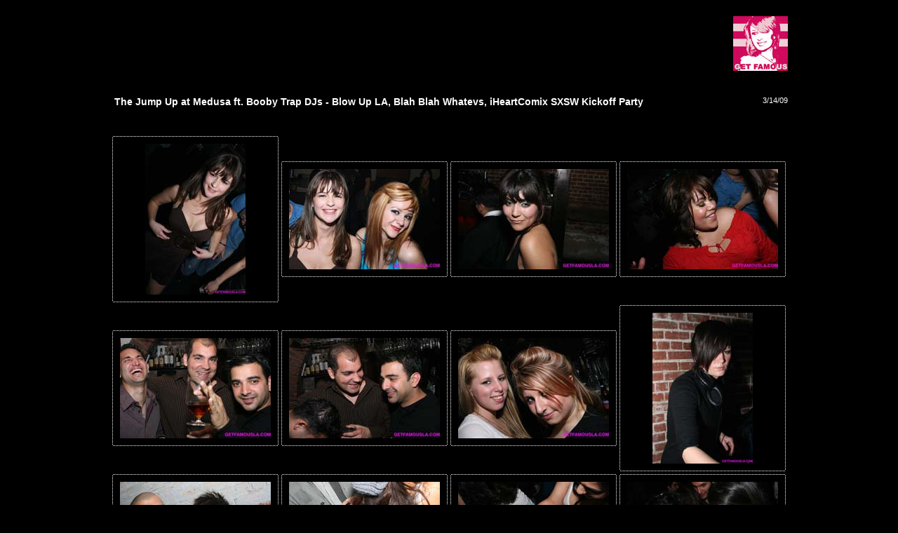

--- FILE ---
content_type: text/html
request_url: http://getfamousla.com/photos/09_03_14_jumpup/
body_size: 5365
content:
<HTML>	<HEAD>		<TITLE>The Jump Up at Medusa ft. Booby Trap DJs - Blow Up LA, Blah Blah Whatevs, iHeartComix SXSW Kickoff Party</TITLE>		<META name="generator" content="Adobe Photoshop(R) CS Web Photo Gallery">		<META http-equiv="Content-Type" content="text/html; charset=iso-8859-1">		<link href="images/galleryStyle.css" rel="stylesheet" type="text/css">	</HEAD><body bgcolor="#000000" marginheight=0 marginwidth=0 leftmargin=0 topmargin=0><table width=100% height=100% align=middle valign=middle><tr><td align=middle valign=middle><table cellpadding=10 cellspacing=10 border=0><tr>
  <td align="left">
          <script type="text/javascript"><!--
      google_ad_client = "pub-2737928981857317";
      /* 468x60, created 7/2/08 */
      google_ad_slot = "7418018359";
      google_ad_width = 468;
      google_ad_height = 60;
      //-->
      </script>
      <script type="text/javascript"
      src="http://pagead2.googlesyndication.com/pagead/show_ads.js">
      </script>
 </td>
  <td align="right" >
	<a href="/photos" border="0"><img src="/images/icon.jpg" border="0"></a>
</td></tr>
<tr><td align=left><div id="titleframe">	<div class="titleContent">		<div class="banner">			<div class="title">The Jump Up at Medusa ft. Booby Trap DJs - Blow Up LA, Blah Blah Whatevs, iHeartComix SXSW Kickoff Party</div>			<div class="info"></div>		</div>	</div></div></td><td align=right valign=top><div id="titleframe">	<div class="titleContent">		<div class="banner">			<div class="info">3/14/09</div>		</div>	</div></div></td></tr><tr><td colspan=2 valign=top><table><tr><TR><td align=middle height=100% width=100%><table cellpadding=0 cellspacing=0 border=0 bgcolor="#000000" height=100% width=100%><tr><td colspan=3 height=1 background="images/dotted_horiz.gif"><img src="images/spacer.gif" height=1></td></tr><tr><td width=1 background="images/dotted_vert.gif"><img src="images/spacer.gif" width=1></td><td align=middle><table cellpadding=10 cellspacing=0 border=0 bgcolor="#000000"><tr><td valign=top align=middle><A name=1 href="pages/IMG_9085.htm"><IMG border=0 src="thumbnails/IMG_9085.jpg" height="215" width="143" alt="IMG_9085"></A><BR></td></tr></table></td><td width=1 background="images/dotted_vert.gif"><img src="images/spacer.gif" width=1></td></tr><tr><td colspan=3 height=1 background="images/dotted_horiz.gif"><img src="images/spacer.gif" height=1></td></tr></table></td><td align=middle height=100% width=100%><table cellpadding=0 cellspacing=0 border=0 bgcolor="#000000" height=100% width=100%><tr><td colspan=3 height=1 background="images/dotted_horiz.gif"><img src="images/spacer.gif" height=1></td></tr><tr><td width=1 background="images/dotted_vert.gif"><img src="images/spacer.gif" width=1></td><td align=middle><table cellpadding=10 cellspacing=0 border=0 bgcolor="#000000"><tr><td valign=top align=middle><A name=2 href="pages/IMG_9086.htm"><IMG border=0 src="thumbnails/IMG_9086.jpg" height="143" width="215" alt="IMG_9086"></A><BR></td></tr></table></td><td width=1 background="images/dotted_vert.gif"><img src="images/spacer.gif" width=1></td></tr><tr><td colspan=3 height=1 background="images/dotted_horiz.gif"><img src="images/spacer.gif" height=1></td></tr></table></td><td align=middle height=100% width=100%><table cellpadding=0 cellspacing=0 border=0 bgcolor="#000000" height=100% width=100%><tr><td colspan=3 height=1 background="images/dotted_horiz.gif"><img src="images/spacer.gif" height=1></td></tr><tr><td width=1 background="images/dotted_vert.gif"><img src="images/spacer.gif" width=1></td><td align=middle><table cellpadding=10 cellspacing=0 border=0 bgcolor="#000000"><tr><td valign=top align=middle><A name=3 href="pages/IMG_9087.htm"><IMG border=0 src="thumbnails/IMG_9087.jpg" height="143" width="215" alt="IMG_9087"></A><BR></td></tr></table></td><td width=1 background="images/dotted_vert.gif"><img src="images/spacer.gif" width=1></td></tr><tr><td colspan=3 height=1 background="images/dotted_horiz.gif"><img src="images/spacer.gif" height=1></td></tr></table></td><td align=middle height=100% width=100%><table cellpadding=0 cellspacing=0 border=0 bgcolor="#000000" height=100% width=100%><tr><td colspan=3 height=1 background="images/dotted_horiz.gif"><img src="images/spacer.gif" height=1></td></tr><tr><td width=1 background="images/dotted_vert.gif"><img src="images/spacer.gif" width=1></td><td align=middle><table cellpadding=10 cellspacing=0 border=0 bgcolor="#000000"><tr><td valign=top align=middle><A name=4 href="pages/IMG_9088.htm"><IMG border=0 src="thumbnails/IMG_9088.jpg" height="143" width="215" alt="IMG_9088"></A><BR></td></tr></table></td><td width=1 background="images/dotted_vert.gif"><img src="images/spacer.gif" width=1></td></tr><tr><td colspan=3 height=1 background="images/dotted_horiz.gif"><img src="images/spacer.gif" height=1></td></tr></table></td></TR><TR><td align=middle height=100% width=100%><table cellpadding=0 cellspacing=0 border=0 bgcolor="#000000" height=100% width=100%><tr><td colspan=3 height=1 background="images/dotted_horiz.gif"><img src="images/spacer.gif" height=1></td></tr><tr><td width=1 background="images/dotted_vert.gif"><img src="images/spacer.gif" width=1></td><td align=middle><table cellpadding=10 cellspacing=0 border=0 bgcolor="#000000"><tr><td valign=top align=middle><A name=5 href="pages/IMG_9089.htm"><IMG border=0 src="thumbnails/IMG_9089.jpg" height="143" width="215" alt="IMG_9089"></A><BR></td></tr></table></td><td width=1 background="images/dotted_vert.gif"><img src="images/spacer.gif" width=1></td></tr><tr><td colspan=3 height=1 background="images/dotted_horiz.gif"><img src="images/spacer.gif" height=1></td></tr></table></td><td align=middle height=100% width=100%><table cellpadding=0 cellspacing=0 border=0 bgcolor="#000000" height=100% width=100%><tr><td colspan=3 height=1 background="images/dotted_horiz.gif"><img src="images/spacer.gif" height=1></td></tr><tr><td width=1 background="images/dotted_vert.gif"><img src="images/spacer.gif" width=1></td><td align=middle><table cellpadding=10 cellspacing=0 border=0 bgcolor="#000000"><tr><td valign=top align=middle><A name=6 href="pages/IMG_9090.htm"><IMG border=0 src="thumbnails/IMG_9090.jpg" height="143" width="215" alt="IMG_9090"></A><BR></td></tr></table></td><td width=1 background="images/dotted_vert.gif"><img src="images/spacer.gif" width=1></td></tr><tr><td colspan=3 height=1 background="images/dotted_horiz.gif"><img src="images/spacer.gif" height=1></td></tr></table></td><td align=middle height=100% width=100%><table cellpadding=0 cellspacing=0 border=0 bgcolor="#000000" height=100% width=100%><tr><td colspan=3 height=1 background="images/dotted_horiz.gif"><img src="images/spacer.gif" height=1></td></tr><tr><td width=1 background="images/dotted_vert.gif"><img src="images/spacer.gif" width=1></td><td align=middle><table cellpadding=10 cellspacing=0 border=0 bgcolor="#000000"><tr><td valign=top align=middle><A name=7 href="pages/IMG_9096.htm"><IMG border=0 src="thumbnails/IMG_9096.jpg" height="143" width="215" alt="IMG_9096"></A><BR></td></tr></table></td><td width=1 background="images/dotted_vert.gif"><img src="images/spacer.gif" width=1></td></tr><tr><td colspan=3 height=1 background="images/dotted_horiz.gif"><img src="images/spacer.gif" height=1></td></tr></table></td><td align=middle height=100% width=100%><table cellpadding=0 cellspacing=0 border=0 bgcolor="#000000" height=100% width=100%><tr><td colspan=3 height=1 background="images/dotted_horiz.gif"><img src="images/spacer.gif" height=1></td></tr><tr><td width=1 background="images/dotted_vert.gif"><img src="images/spacer.gif" width=1></td><td align=middle><table cellpadding=10 cellspacing=0 border=0 bgcolor="#000000"><tr><td valign=top align=middle><A name=8 href="pages/IMG_9099.htm"><IMG border=0 src="thumbnails/IMG_9099.jpg" height="215" width="143" alt="IMG_9099"></A><BR></td></tr></table></td><td width=1 background="images/dotted_vert.gif"><img src="images/spacer.gif" width=1></td></tr><tr><td colspan=3 height=1 background="images/dotted_horiz.gif"><img src="images/spacer.gif" height=1></td></tr></table></td></TR><TR><td align=middle height=100% width=100%><table cellpadding=0 cellspacing=0 border=0 bgcolor="#000000" height=100% width=100%><tr><td colspan=3 height=1 background="images/dotted_horiz.gif"><img src="images/spacer.gif" height=1></td></tr><tr><td width=1 background="images/dotted_vert.gif"><img src="images/spacer.gif" width=1></td><td align=middle><table cellpadding=10 cellspacing=0 border=0 bgcolor="#000000"><tr><td valign=top align=middle><A name=9 href="pages/IMG_9101.htm"><IMG border=0 src="thumbnails/IMG_9101.jpg" height="143" width="215" alt="IMG_9101"></A><BR></td></tr></table></td><td width=1 background="images/dotted_vert.gif"><img src="images/spacer.gif" width=1></td></tr><tr><td colspan=3 height=1 background="images/dotted_horiz.gif"><img src="images/spacer.gif" height=1></td></tr></table></td><td align=middle height=100% width=100%><table cellpadding=0 cellspacing=0 border=0 bgcolor="#000000" height=100% width=100%><tr><td colspan=3 height=1 background="images/dotted_horiz.gif"><img src="images/spacer.gif" height=1></td></tr><tr><td width=1 background="images/dotted_vert.gif"><img src="images/spacer.gif" width=1></td><td align=middle><table cellpadding=10 cellspacing=0 border=0 bgcolor="#000000"><tr><td valign=top align=middle><A name=10 href="pages/IMG_9103.htm"><IMG border=0 src="thumbnails/IMG_9103.jpg" height="143" width="215" alt="IMG_9103"></A><BR></td></tr></table></td><td width=1 background="images/dotted_vert.gif"><img src="images/spacer.gif" width=1></td></tr><tr><td colspan=3 height=1 background="images/dotted_horiz.gif"><img src="images/spacer.gif" height=1></td></tr></table></td><td align=middle height=100% width=100%><table cellpadding=0 cellspacing=0 border=0 bgcolor="#000000" height=100% width=100%><tr><td colspan=3 height=1 background="images/dotted_horiz.gif"><img src="images/spacer.gif" height=1></td></tr><tr><td width=1 background="images/dotted_vert.gif"><img src="images/spacer.gif" width=1></td><td align=middle><table cellpadding=10 cellspacing=0 border=0 bgcolor="#000000"><tr><td valign=top align=middle><A name=11 href="pages/IMG_9104.htm"><IMG border=0 src="thumbnails/IMG_9104.jpg" height="143" width="215" alt="IMG_9104"></A><BR></td></tr></table></td><td width=1 background="images/dotted_vert.gif"><img src="images/spacer.gif" width=1></td></tr><tr><td colspan=3 height=1 background="images/dotted_horiz.gif"><img src="images/spacer.gif" height=1></td></tr></table></td><td align=middle height=100% width=100%><table cellpadding=0 cellspacing=0 border=0 bgcolor="#000000" height=100% width=100%><tr><td colspan=3 height=1 background="images/dotted_horiz.gif"><img src="images/spacer.gif" height=1></td></tr><tr><td width=1 background="images/dotted_vert.gif"><img src="images/spacer.gif" width=1></td><td align=middle><table cellpadding=10 cellspacing=0 border=0 bgcolor="#000000"><tr><td valign=top align=middle><A name=12 href="pages/IMG_9105.htm"><IMG border=0 src="thumbnails/IMG_9105.jpg" height="143" width="215" alt="IMG_9105"></A><BR></td></tr></table></td><td width=1 background="images/dotted_vert.gif"><img src="images/spacer.gif" width=1></td></tr><tr><td colspan=3 height=1 background="images/dotted_horiz.gif"><img src="images/spacer.gif" height=1></td></tr></table></td></TR><TR><td align=middle height=100% width=100%><table cellpadding=0 cellspacing=0 border=0 bgcolor="#000000" height=100% width=100%><tr><td colspan=3 height=1 background="images/dotted_horiz.gif"><img src="images/spacer.gif" height=1></td></tr><tr><td width=1 background="images/dotted_vert.gif"><img src="images/spacer.gif" width=1></td><td align=middle><table cellpadding=10 cellspacing=0 border=0 bgcolor="#000000"><tr><td valign=top align=middle><A name=13 href="pages/IMG_9106.htm"><IMG border=0 src="thumbnails/IMG_9106.jpg" height="143" width="215" alt="IMG_9106"></A><BR></td></tr></table></td><td width=1 background="images/dotted_vert.gif"><img src="images/spacer.gif" width=1></td></tr><tr><td colspan=3 height=1 background="images/dotted_horiz.gif"><img src="images/spacer.gif" height=1></td></tr></table></td><td align=middle height=100% width=100%><table cellpadding=0 cellspacing=0 border=0 bgcolor="#000000" height=100% width=100%><tr><td colspan=3 height=1 background="images/dotted_horiz.gif"><img src="images/spacer.gif" height=1></td></tr><tr><td width=1 background="images/dotted_vert.gif"><img src="images/spacer.gif" width=1></td><td align=middle><table cellpadding=10 cellspacing=0 border=0 bgcolor="#000000"><tr><td valign=top align=middle><A name=14 href="pages/IMG_9109.htm"><IMG border=0 src="thumbnails/IMG_9109.jpg" height="215" width="143" alt="IMG_9109"></A><BR></td></tr></table></td><td width=1 background="images/dotted_vert.gif"><img src="images/spacer.gif" width=1></td></tr><tr><td colspan=3 height=1 background="images/dotted_horiz.gif"><img src="images/spacer.gif" height=1></td></tr></table></td><td align=middle height=100% width=100%><table cellpadding=0 cellspacing=0 border=0 bgcolor="#000000" height=100% width=100%><tr><td colspan=3 height=1 background="images/dotted_horiz.gif"><img src="images/spacer.gif" height=1></td></tr><tr><td width=1 background="images/dotted_vert.gif"><img src="images/spacer.gif" width=1></td><td align=middle><table cellpadding=10 cellspacing=0 border=0 bgcolor="#000000"><tr><td valign=top align=middle><A name=15 href="pages/IMG_9111.htm"><IMG border=0 src="thumbnails/IMG_9111.jpg" height="215" width="143" alt="IMG_9111"></A><BR></td></tr></table></td><td width=1 background="images/dotted_vert.gif"><img src="images/spacer.gif" width=1></td></tr><tr><td colspan=3 height=1 background="images/dotted_horiz.gif"><img src="images/spacer.gif" height=1></td></tr></table></td><td align=middle height=100% width=100%><table cellpadding=0 cellspacing=0 border=0 bgcolor="#000000" height=100% width=100%><tr><td colspan=3 height=1 background="images/dotted_horiz.gif"><img src="images/spacer.gif" height=1></td></tr><tr><td width=1 background="images/dotted_vert.gif"><img src="images/spacer.gif" width=1></td><td align=middle><table cellpadding=10 cellspacing=0 border=0 bgcolor="#000000"><tr><td valign=top align=middle><A name=16 href="pages/IMG_9113.htm"><IMG border=0 src="thumbnails/IMG_9113.jpg" height="143" width="215" alt="IMG_9113"></A><BR></td></tr></table></td><td width=1 background="images/dotted_vert.gif"><img src="images/spacer.gif" width=1></td></tr><tr><td colspan=3 height=1 background="images/dotted_horiz.gif"><img src="images/spacer.gif" height=1></td></tr></table></td></TR><TR><td align=middle height=100% width=100%><table cellpadding=0 cellspacing=0 border=0 bgcolor="#000000" height=100% width=100%><tr><td colspan=3 height=1 background="images/dotted_horiz.gif"><img src="images/spacer.gif" height=1></td></tr><tr><td width=1 background="images/dotted_vert.gif"><img src="images/spacer.gif" width=1></td><td align=middle><table cellpadding=10 cellspacing=0 border=0 bgcolor="#000000"><tr><td valign=top align=middle><A name=17 href="pages/IMG_9119.htm"><IMG border=0 src="thumbnails/IMG_9119.jpg" height="215" width="143" alt="IMG_9119"></A><BR></td></tr></table></td><td width=1 background="images/dotted_vert.gif"><img src="images/spacer.gif" width=1></td></tr><tr><td colspan=3 height=1 background="images/dotted_horiz.gif"><img src="images/spacer.gif" height=1></td></tr></table></td><td align=middle height=100% width=100%><table cellpadding=0 cellspacing=0 border=0 bgcolor="#000000" height=100% width=100%><tr><td colspan=3 height=1 background="images/dotted_horiz.gif"><img src="images/spacer.gif" height=1></td></tr><tr><td width=1 background="images/dotted_vert.gif"><img src="images/spacer.gif" width=1></td><td align=middle><table cellpadding=10 cellspacing=0 border=0 bgcolor="#000000"><tr><td valign=top align=middle><A name=18 href="pages/IMG_9120.htm"><IMG border=0 src="thumbnails/IMG_9120.jpg" height="143" width="215" alt="IMG_9120"></A><BR></td></tr></table></td><td width=1 background="images/dotted_vert.gif"><img src="images/spacer.gif" width=1></td></tr><tr><td colspan=3 height=1 background="images/dotted_horiz.gif"><img src="images/spacer.gif" height=1></td></tr></table></td><td align=middle height=100% width=100%><table cellpadding=0 cellspacing=0 border=0 bgcolor="#000000" height=100% width=100%><tr><td colspan=3 height=1 background="images/dotted_horiz.gif"><img src="images/spacer.gif" height=1></td></tr><tr><td width=1 background="images/dotted_vert.gif"><img src="images/spacer.gif" width=1></td><td align=middle><table cellpadding=10 cellspacing=0 border=0 bgcolor="#000000"><tr><td valign=top align=middle><A name=19 href="pages/IMG_9121.htm"><IMG border=0 src="thumbnails/IMG_9121.jpg" height="215" width="143" alt="IMG_9121"></A><BR></td></tr></table></td><td width=1 background="images/dotted_vert.gif"><img src="images/spacer.gif" width=1></td></tr><tr><td colspan=3 height=1 background="images/dotted_horiz.gif"><img src="images/spacer.gif" height=1></td></tr></table></td><td align=middle height=100% width=100%><table cellpadding=0 cellspacing=0 border=0 bgcolor="#000000" height=100% width=100%><tr><td colspan=3 height=1 background="images/dotted_horiz.gif"><img src="images/spacer.gif" height=1></td></tr><tr><td width=1 background="images/dotted_vert.gif"><img src="images/spacer.gif" width=1></td><td align=middle><table cellpadding=10 cellspacing=0 border=0 bgcolor="#000000"><tr><td valign=top align=middle><A name=20 href="pages/IMG_9122.htm"><IMG border=0 src="thumbnails/IMG_9122.jpg" height="215" width="143" alt="IMG_9122"></A><BR></td></tr></table></td><td width=1 background="images/dotted_vert.gif"><img src="images/spacer.gif" width=1></td></tr><tr><td colspan=3 height=1 background="images/dotted_horiz.gif"><img src="images/spacer.gif" height=1></td></tr></table></td></TR><TR><td align=middle height=100% width=100%><table cellpadding=0 cellspacing=0 border=0 bgcolor="#000000" height=100% width=100%><tr><td colspan=3 height=1 background="images/dotted_horiz.gif"><img src="images/spacer.gif" height=1></td></tr><tr><td width=1 background="images/dotted_vert.gif"><img src="images/spacer.gif" width=1></td><td align=middle><table cellpadding=10 cellspacing=0 border=0 bgcolor="#000000"><tr><td valign=top align=middle><A name=21 href="pages/IMG_9123.htm"><IMG border=0 src="thumbnails/IMG_9123.jpg" height="215" width="143" alt="IMG_9123"></A><BR></td></tr></table></td><td width=1 background="images/dotted_vert.gif"><img src="images/spacer.gif" width=1></td></tr><tr><td colspan=3 height=1 background="images/dotted_horiz.gif"><img src="images/spacer.gif" height=1></td></tr></table></td><td align=middle height=100% width=100%><table cellpadding=0 cellspacing=0 border=0 bgcolor="#000000" height=100% width=100%><tr><td colspan=3 height=1 background="images/dotted_horiz.gif"><img src="images/spacer.gif" height=1></td></tr><tr><td width=1 background="images/dotted_vert.gif"><img src="images/spacer.gif" width=1></td><td align=middle><table cellpadding=10 cellspacing=0 border=0 bgcolor="#000000"><tr><td valign=top align=middle><A name=22 href="pages/IMG_9125.htm"><IMG border=0 src="thumbnails/IMG_9125.jpg" height="143" width="215" alt="IMG_9125"></A><BR></td></tr></table></td><td width=1 background="images/dotted_vert.gif"><img src="images/spacer.gif" width=1></td></tr><tr><td colspan=3 height=1 background="images/dotted_horiz.gif"><img src="images/spacer.gif" height=1></td></tr></table></td><td align=middle height=100% width=100%><table cellpadding=0 cellspacing=0 border=0 bgcolor="#000000" height=100% width=100%><tr><td colspan=3 height=1 background="images/dotted_horiz.gif"><img src="images/spacer.gif" height=1></td></tr><tr><td width=1 background="images/dotted_vert.gif"><img src="images/spacer.gif" width=1></td><td align=middle><table cellpadding=10 cellspacing=0 border=0 bgcolor="#000000"><tr><td valign=top align=middle><A name=23 href="pages/IMG_9127.htm"><IMG border=0 src="thumbnails/IMG_9127.jpg" height="215" width="143" alt="IMG_9127"></A><BR></td></tr></table></td><td width=1 background="images/dotted_vert.gif"><img src="images/spacer.gif" width=1></td></tr><tr><td colspan=3 height=1 background="images/dotted_horiz.gif"><img src="images/spacer.gif" height=1></td></tr></table></td><td align=middle height=100% width=100%><table cellpadding=0 cellspacing=0 border=0 bgcolor="#000000" height=100% width=100%><tr><td colspan=3 height=1 background="images/dotted_horiz.gif"><img src="images/spacer.gif" height=1></td></tr><tr><td width=1 background="images/dotted_vert.gif"><img src="images/spacer.gif" width=1></td><td align=middle><table cellpadding=10 cellspacing=0 border=0 bgcolor="#000000"><tr><td valign=top align=middle><A name=24 href="pages/IMG_9129.htm"><IMG border=0 src="thumbnails/IMG_9129.jpg" height="215" width="143" alt="IMG_9129"></A><BR></td></tr></table></td><td width=1 background="images/dotted_vert.gif"><img src="images/spacer.gif" width=1></td></tr><tr><td colspan=3 height=1 background="images/dotted_horiz.gif"><img src="images/spacer.gif" height=1></td></tr></table></td></TR><TR><td align=middle height=100% width=100%><table cellpadding=0 cellspacing=0 border=0 bgcolor="#000000" height=100% width=100%><tr><td colspan=3 height=1 background="images/dotted_horiz.gif"><img src="images/spacer.gif" height=1></td></tr><tr><td width=1 background="images/dotted_vert.gif"><img src="images/spacer.gif" width=1></td><td align=middle><table cellpadding=10 cellspacing=0 border=0 bgcolor="#000000"><tr><td valign=top align=middle><A name=25 href="pages/IMG_9133.htm"><IMG border=0 src="thumbnails/IMG_9133.jpg" height="215" width="143" alt="IMG_9133"></A><BR></td></tr></table></td><td width=1 background="images/dotted_vert.gif"><img src="images/spacer.gif" width=1></td></tr><tr><td colspan=3 height=1 background="images/dotted_horiz.gif"><img src="images/spacer.gif" height=1></td></tr></table></td><td align=middle height=100% width=100%><table cellpadding=0 cellspacing=0 border=0 bgcolor="#000000" height=100% width=100%><tr><td colspan=3 height=1 background="images/dotted_horiz.gif"><img src="images/spacer.gif" height=1></td></tr><tr><td width=1 background="images/dotted_vert.gif"><img src="images/spacer.gif" width=1></td><td align=middle><table cellpadding=10 cellspacing=0 border=0 bgcolor="#000000"><tr><td valign=top align=middle><A name=26 href="pages/IMG_9134.htm"><IMG border=0 src="thumbnails/IMG_9134.jpg" height="143" width="215" alt="IMG_9134"></A><BR></td></tr></table></td><td width=1 background="images/dotted_vert.gif"><img src="images/spacer.gif" width=1></td></tr><tr><td colspan=3 height=1 background="images/dotted_horiz.gif"><img src="images/spacer.gif" height=1></td></tr></table></td><td align=middle height=100% width=100%><table cellpadding=0 cellspacing=0 border=0 bgcolor="#000000" height=100% width=100%><tr><td colspan=3 height=1 background="images/dotted_horiz.gif"><img src="images/spacer.gif" height=1></td></tr><tr><td width=1 background="images/dotted_vert.gif"><img src="images/spacer.gif" width=1></td><td align=middle><table cellpadding=10 cellspacing=0 border=0 bgcolor="#000000"><tr><td valign=top align=middle><A name=27 href="pages/IMG_9137.htm"><IMG border=0 src="thumbnails/IMG_9137.jpg" height="143" width="215" alt="IMG_9137"></A><BR></td></tr></table></td><td width=1 background="images/dotted_vert.gif"><img src="images/spacer.gif" width=1></td></tr><tr><td colspan=3 height=1 background="images/dotted_horiz.gif"><img src="images/spacer.gif" height=1></td></tr></table></td><td align=middle height=100% width=100%><table cellpadding=0 cellspacing=0 border=0 bgcolor="#000000" height=100% width=100%><tr><td colspan=3 height=1 background="images/dotted_horiz.gif"><img src="images/spacer.gif" height=1></td></tr><tr><td width=1 background="images/dotted_vert.gif"><img src="images/spacer.gif" width=1></td><td align=middle><table cellpadding=10 cellspacing=0 border=0 bgcolor="#000000"><tr><td valign=top align=middle><A name=28 href="pages/IMG_9138.htm"><IMG border=0 src="thumbnails/IMG_9138.jpg" height="143" width="215" alt="IMG_9138"></A><BR></td></tr></table></td><td width=1 background="images/dotted_vert.gif"><img src="images/spacer.gif" width=1></td></tr><tr><td colspan=3 height=1 background="images/dotted_horiz.gif"><img src="images/spacer.gif" height=1></td></tr></table></td></TR><TR><td align=middle height=100% width=100%><table cellpadding=0 cellspacing=0 border=0 bgcolor="#000000" height=100% width=100%><tr><td colspan=3 height=1 background="images/dotted_horiz.gif"><img src="images/spacer.gif" height=1></td></tr><tr><td width=1 background="images/dotted_vert.gif"><img src="images/spacer.gif" width=1></td><td align=middle><table cellpadding=10 cellspacing=0 border=0 bgcolor="#000000"><tr><td valign=top align=middle><A name=29 href="pages/IMG_9139.htm"><IMG border=0 src="thumbnails/IMG_9139.jpg" height="215" width="143" alt="IMG_9139"></A><BR></td></tr></table></td><td width=1 background="images/dotted_vert.gif"><img src="images/spacer.gif" width=1></td></tr><tr><td colspan=3 height=1 background="images/dotted_horiz.gif"><img src="images/spacer.gif" height=1></td></tr></table></td><td align=middle height=100% width=100%><table cellpadding=0 cellspacing=0 border=0 bgcolor="#000000" height=100% width=100%><tr><td colspan=3 height=1 background="images/dotted_horiz.gif"><img src="images/spacer.gif" height=1></td></tr><tr><td width=1 background="images/dotted_vert.gif"><img src="images/spacer.gif" width=1></td><td align=middle><table cellpadding=10 cellspacing=0 border=0 bgcolor="#000000"><tr><td valign=top align=middle><A name=30 href="pages/IMG_9140.htm"><IMG border=0 src="thumbnails/IMG_9140.jpg" height="143" width="215" alt="IMG_9140"></A><BR></td></tr></table></td><td width=1 background="images/dotted_vert.gif"><img src="images/spacer.gif" width=1></td></tr><tr><td colspan=3 height=1 background="images/dotted_horiz.gif"><img src="images/spacer.gif" height=1></td></tr></table></td><td align=middle height=100% width=100%><table cellpadding=0 cellspacing=0 border=0 bgcolor="#000000" height=100% width=100%><tr><td colspan=3 height=1 background="images/dotted_horiz.gif"><img src="images/spacer.gif" height=1></td></tr><tr><td width=1 background="images/dotted_vert.gif"><img src="images/spacer.gif" width=1></td><td align=middle><table cellpadding=10 cellspacing=0 border=0 bgcolor="#000000"><tr><td valign=top align=middle><A name=31 href="pages/IMG_9142.htm"><IMG border=0 src="thumbnails/IMG_9142.jpg" height="215" width="143" alt="IMG_9142"></A><BR></td></tr></table></td><td width=1 background="images/dotted_vert.gif"><img src="images/spacer.gif" width=1></td></tr><tr><td colspan=3 height=1 background="images/dotted_horiz.gif"><img src="images/spacer.gif" height=1></td></tr></table></td><td align=middle height=100% width=100%><table cellpadding=0 cellspacing=0 border=0 bgcolor="#000000" height=100% width=100%><tr><td colspan=3 height=1 background="images/dotted_horiz.gif"><img src="images/spacer.gif" height=1></td></tr><tr><td width=1 background="images/dotted_vert.gif"><img src="images/spacer.gif" width=1></td><td align=middle><table cellpadding=10 cellspacing=0 border=0 bgcolor="#000000"><tr><td valign=top align=middle><A name=32 href="pages/IMG_9145.htm"><IMG border=0 src="thumbnails/IMG_9145.jpg" height="143" width="215" alt="IMG_9145"></A><BR></td></tr></table></td><td width=1 background="images/dotted_vert.gif"><img src="images/spacer.gif" width=1></td></tr><tr><td colspan=3 height=1 background="images/dotted_horiz.gif"><img src="images/spacer.gif" height=1></td></tr></table></td></TR><TR><td align=middle height=100% width=100%><table cellpadding=0 cellspacing=0 border=0 bgcolor="#000000" height=100% width=100%><tr><td colspan=3 height=1 background="images/dotted_horiz.gif"><img src="images/spacer.gif" height=1></td></tr><tr><td width=1 background="images/dotted_vert.gif"><img src="images/spacer.gif" width=1></td><td align=middle><table cellpadding=10 cellspacing=0 border=0 bgcolor="#000000"><tr><td valign=top align=middle><A name=33 href="pages/IMG_9147.htm"><IMG border=0 src="thumbnails/IMG_9147.jpg" height="143" width="215" alt="IMG_9147"></A><BR></td></tr></table></td><td width=1 background="images/dotted_vert.gif"><img src="images/spacer.gif" width=1></td></tr><tr><td colspan=3 height=1 background="images/dotted_horiz.gif"><img src="images/spacer.gif" height=1></td></tr></table></td><td align=middle height=100% width=100%><table cellpadding=0 cellspacing=0 border=0 bgcolor="#000000" height=100% width=100%><tr><td colspan=3 height=1 background="images/dotted_horiz.gif"><img src="images/spacer.gif" height=1></td></tr><tr><td width=1 background="images/dotted_vert.gif"><img src="images/spacer.gif" width=1></td><td align=middle><table cellpadding=10 cellspacing=0 border=0 bgcolor="#000000"><tr><td valign=top align=middle><A name=34 href="pages/IMG_9148.htm"><IMG border=0 src="thumbnails/IMG_9148.jpg" height="215" width="143" alt="IMG_9148"></A><BR></td></tr></table></td><td width=1 background="images/dotted_vert.gif"><img src="images/spacer.gif" width=1></td></tr><tr><td colspan=3 height=1 background="images/dotted_horiz.gif"><img src="images/spacer.gif" height=1></td></tr></table></td><td align=middle height=100% width=100%><table cellpadding=0 cellspacing=0 border=0 bgcolor="#000000" height=100% width=100%><tr><td colspan=3 height=1 background="images/dotted_horiz.gif"><img src="images/spacer.gif" height=1></td></tr><tr><td width=1 background="images/dotted_vert.gif"><img src="images/spacer.gif" width=1></td><td align=middle><table cellpadding=10 cellspacing=0 border=0 bgcolor="#000000"><tr><td valign=top align=middle><A name=35 href="pages/IMG_9149.htm"><IMG border=0 src="thumbnails/IMG_9149.jpg" height="143" width="215" alt="IMG_9149"></A><BR></td></tr></table></td><td width=1 background="images/dotted_vert.gif"><img src="images/spacer.gif" width=1></td></tr><tr><td colspan=3 height=1 background="images/dotted_horiz.gif"><img src="images/spacer.gif" height=1></td></tr></table></td><td align=middle height=100% width=100%><table cellpadding=0 cellspacing=0 border=0 bgcolor="#000000" height=100% width=100%><tr><td colspan=3 height=1 background="images/dotted_horiz.gif"><img src="images/spacer.gif" height=1></td></tr><tr><td width=1 background="images/dotted_vert.gif"><img src="images/spacer.gif" width=1></td><td align=middle><table cellpadding=10 cellspacing=0 border=0 bgcolor="#000000"><tr><td valign=top align=middle><A name=36 href="pages/IMG_9150.htm"><IMG border=0 src="thumbnails/IMG_9150.jpg" height="143" width="215" alt="IMG_9150"></A><BR></td></tr></table></td><td width=1 background="images/dotted_vert.gif"><img src="images/spacer.gif" width=1></td></tr><tr><td colspan=3 height=1 background="images/dotted_horiz.gif"><img src="images/spacer.gif" height=1></td></tr></table></td></TR><TR><td align=middle height=100% width=100%><table cellpadding=0 cellspacing=0 border=0 bgcolor="#000000" height=100% width=100%><tr><td colspan=3 height=1 background="images/dotted_horiz.gif"><img src="images/spacer.gif" height=1></td></tr><tr><td width=1 background="images/dotted_vert.gif"><img src="images/spacer.gif" width=1></td><td align=middle><table cellpadding=10 cellspacing=0 border=0 bgcolor="#000000"><tr><td valign=top align=middle><A name=37 href="pages/IMG_9151.htm"><IMG border=0 src="thumbnails/IMG_9151.jpg" height="143" width="215" alt="IMG_9151"></A><BR></td></tr></table></td><td width=1 background="images/dotted_vert.gif"><img src="images/spacer.gif" width=1></td></tr><tr><td colspan=3 height=1 background="images/dotted_horiz.gif"><img src="images/spacer.gif" height=1></td></tr></table></td><td align=middle height=100% width=100%><table cellpadding=0 cellspacing=0 border=0 bgcolor="#000000" height=100% width=100%><tr><td colspan=3 height=1 background="images/dotted_horiz.gif"><img src="images/spacer.gif" height=1></td></tr><tr><td width=1 background="images/dotted_vert.gif"><img src="images/spacer.gif" width=1></td><td align=middle><table cellpadding=10 cellspacing=0 border=0 bgcolor="#000000"><tr><td valign=top align=middle><A name=38 href="pages/IMG_9153.htm"><IMG border=0 src="thumbnails/IMG_9153.jpg" height="143" width="215" alt="IMG_9153"></A><BR></td></tr></table></td><td width=1 background="images/dotted_vert.gif"><img src="images/spacer.gif" width=1></td></tr><tr><td colspan=3 height=1 background="images/dotted_horiz.gif"><img src="images/spacer.gif" height=1></td></tr></table></td><td align=middle height=100% width=100%><table cellpadding=0 cellspacing=0 border=0 bgcolor="#000000" height=100% width=100%><tr><td colspan=3 height=1 background="images/dotted_horiz.gif"><img src="images/spacer.gif" height=1></td></tr><tr><td width=1 background="images/dotted_vert.gif"><img src="images/spacer.gif" width=1></td><td align=middle><table cellpadding=10 cellspacing=0 border=0 bgcolor="#000000"><tr><td valign=top align=middle><A name=39 href="pages/IMG_9159.htm"><IMG border=0 src="thumbnails/IMG_9159.jpg" height="143" width="215" alt="IMG_9159"></A><BR></td></tr></table></td><td width=1 background="images/dotted_vert.gif"><img src="images/spacer.gif" width=1></td></tr><tr><td colspan=3 height=1 background="images/dotted_horiz.gif"><img src="images/spacer.gif" height=1></td></tr></table></td><td align=middle height=100% width=100%><table cellpadding=0 cellspacing=0 border=0 bgcolor="#000000" height=100% width=100%><tr><td colspan=3 height=1 background="images/dotted_horiz.gif"><img src="images/spacer.gif" height=1></td></tr><tr><td width=1 background="images/dotted_vert.gif"><img src="images/spacer.gif" width=1></td><td align=middle><table cellpadding=10 cellspacing=0 border=0 bgcolor="#000000"><tr><td valign=top align=middle><A name=40 href="pages/IMG_9165.htm"><IMG border=0 src="thumbnails/IMG_9165.jpg" height="143" width="215" alt="IMG_9165"></A><BR></td></tr></table></td><td width=1 background="images/dotted_vert.gif"><img src="images/spacer.gif" width=1></td></tr><tr><td colspan=3 height=1 background="images/dotted_horiz.gif"><img src="images/spacer.gif" height=1></td></tr></table></td></TR><TR><td align=middle height=100% width=100%><table cellpadding=0 cellspacing=0 border=0 bgcolor="#000000" height=100% width=100%><tr><td colspan=3 height=1 background="images/dotted_horiz.gif"><img src="images/spacer.gif" height=1></td></tr><tr><td width=1 background="images/dotted_vert.gif"><img src="images/spacer.gif" width=1></td><td align=middle><table cellpadding=10 cellspacing=0 border=0 bgcolor="#000000"><tr><td valign=top align=middle><A name=41 href="pages/IMG_9169.htm"><IMG border=0 src="thumbnails/IMG_9169.jpg" height="215" width="143" alt="IMG_9169"></A><BR></td></tr></table></td><td width=1 background="images/dotted_vert.gif"><img src="images/spacer.gif" width=1></td></tr><tr><td colspan=3 height=1 background="images/dotted_horiz.gif"><img src="images/spacer.gif" height=1></td></tr></table></td><td align=middle height=100% width=100%><table cellpadding=0 cellspacing=0 border=0 bgcolor="#000000" height=100% width=100%><tr><td colspan=3 height=1 background="images/dotted_horiz.gif"><img src="images/spacer.gif" height=1></td></tr><tr><td width=1 background="images/dotted_vert.gif"><img src="images/spacer.gif" width=1></td><td align=middle><table cellpadding=10 cellspacing=0 border=0 bgcolor="#000000"><tr><td valign=top align=middle><A name=42 href="pages/IMG_9171.htm"><IMG border=0 src="thumbnails/IMG_9171.jpg" height="143" width="215" alt="IMG_9171"></A><BR></td></tr></table></td><td width=1 background="images/dotted_vert.gif"><img src="images/spacer.gif" width=1></td></tr><tr><td colspan=3 height=1 background="images/dotted_horiz.gif"><img src="images/spacer.gif" height=1></td></tr></table></td><td align=middle height=100% width=100%><table cellpadding=0 cellspacing=0 border=0 bgcolor="#000000" height=100% width=100%><tr><td colspan=3 height=1 background="images/dotted_horiz.gif"><img src="images/spacer.gif" height=1></td></tr><tr><td width=1 background="images/dotted_vert.gif"><img src="images/spacer.gif" width=1></td><td align=middle><table cellpadding=10 cellspacing=0 border=0 bgcolor="#000000"><tr><td valign=top align=middle><A name=43 href="pages/IMG_9174.htm"><IMG border=0 src="thumbnails/IMG_9174.jpg" height="143" width="215" alt="IMG_9174"></A><BR></td></tr></table></td><td width=1 background="images/dotted_vert.gif"><img src="images/spacer.gif" width=1></td></tr><tr><td colspan=3 height=1 background="images/dotted_horiz.gif"><img src="images/spacer.gif" height=1></td></tr></table></td><td align=middle height=100% width=100%><table cellpadding=0 cellspacing=0 border=0 bgcolor="#000000" height=100% width=100%><tr><td colspan=3 height=1 background="images/dotted_horiz.gif"><img src="images/spacer.gif" height=1></td></tr><tr><td width=1 background="images/dotted_vert.gif"><img src="images/spacer.gif" width=1></td><td align=middle><table cellpadding=10 cellspacing=0 border=0 bgcolor="#000000"><tr><td valign=top align=middle><A name=44 href="pages/IMG_9178.htm"><IMG border=0 src="thumbnails/IMG_9178.jpg" height="143" width="215" alt="IMG_9178"></A><BR></td></tr></table></td><td width=1 background="images/dotted_vert.gif"><img src="images/spacer.gif" width=1></td></tr><tr><td colspan=3 height=1 background="images/dotted_horiz.gif"><img src="images/spacer.gif" height=1></td></tr></table></td></TR><TR><td align=middle height=100% width=100%><table cellpadding=0 cellspacing=0 border=0 bgcolor="#000000" height=100% width=100%><tr><td colspan=3 height=1 background="images/dotted_horiz.gif"><img src="images/spacer.gif" height=1></td></tr><tr><td width=1 background="images/dotted_vert.gif"><img src="images/spacer.gif" width=1></td><td align=middle><table cellpadding=10 cellspacing=0 border=0 bgcolor="#000000"><tr><td valign=top align=middle><A name=45 href="pages/IMG_9180.htm"><IMG border=0 src="thumbnails/IMG_9180.jpg" height="215" width="143" alt="IMG_9180"></A><BR></td></tr></table></td><td width=1 background="images/dotted_vert.gif"><img src="images/spacer.gif" width=1></td></tr><tr><td colspan=3 height=1 background="images/dotted_horiz.gif"><img src="images/spacer.gif" height=1></td></tr></table></td><td align=middle height=100% width=100%><table cellpadding=0 cellspacing=0 border=0 bgcolor="#000000" height=100% width=100%><tr><td colspan=3 height=1 background="images/dotted_horiz.gif"><img src="images/spacer.gif" height=1></td></tr><tr><td width=1 background="images/dotted_vert.gif"><img src="images/spacer.gif" width=1></td><td align=middle><table cellpadding=10 cellspacing=0 border=0 bgcolor="#000000"><tr><td valign=top align=middle><A name=46 href="pages/IMG_9183.htm"><IMG border=0 src="thumbnails/IMG_9183.jpg" height="143" width="215" alt="IMG_9183"></A><BR></td></tr></table></td><td width=1 background="images/dotted_vert.gif"><img src="images/spacer.gif" width=1></td></tr><tr><td colspan=3 height=1 background="images/dotted_horiz.gif"><img src="images/spacer.gif" height=1></td></tr></table></td><td align=middle height=100% width=100%><table cellpadding=0 cellspacing=0 border=0 bgcolor="#000000" height=100% width=100%><tr><td colspan=3 height=1 background="images/dotted_horiz.gif"><img src="images/spacer.gif" height=1></td></tr><tr><td width=1 background="images/dotted_vert.gif"><img src="images/spacer.gif" width=1></td><td align=middle><table cellpadding=10 cellspacing=0 border=0 bgcolor="#000000"><tr><td valign=top align=middle><A name=47 href="pages/IMG_9185.htm"><IMG border=0 src="thumbnails/IMG_9185.jpg" height="215" width="143" alt="IMG_9185"></A><BR></td></tr></table></td><td width=1 background="images/dotted_vert.gif"><img src="images/spacer.gif" width=1></td></tr><tr><td colspan=3 height=1 background="images/dotted_horiz.gif"><img src="images/spacer.gif" height=1></td></tr></table></td><td align=middle height=100% width=100%><table cellpadding=0 cellspacing=0 border=0 bgcolor="#000000" height=100% width=100%><tr><td colspan=3 height=1 background="images/dotted_horiz.gif"><img src="images/spacer.gif" height=1></td></tr><tr><td width=1 background="images/dotted_vert.gif"><img src="images/spacer.gif" width=1></td><td align=middle><table cellpadding=10 cellspacing=0 border=0 bgcolor="#000000"><tr><td valign=top align=middle><A name=48 href="pages/IMG_9187.htm"><IMG border=0 src="thumbnails/IMG_9187.jpg" height="143" width="215" alt="IMG_9187"></A><BR></td></tr></table></td><td width=1 background="images/dotted_vert.gif"><img src="images/spacer.gif" width=1></td></tr><tr><td colspan=3 height=1 background="images/dotted_horiz.gif"><img src="images/spacer.gif" height=1></td></tr></table></td></TR><TR><td align=middle height=100% width=100%><table cellpadding=0 cellspacing=0 border=0 bgcolor="#000000" height=100% width=100%><tr><td colspan=3 height=1 background="images/dotted_horiz.gif"><img src="images/spacer.gif" height=1></td></tr><tr><td width=1 background="images/dotted_vert.gif"><img src="images/spacer.gif" width=1></td><td align=middle><table cellpadding=10 cellspacing=0 border=0 bgcolor="#000000"><tr><td valign=top align=middle><A name=49 href="pages/IMG_9189.htm"><IMG border=0 src="thumbnails/IMG_9189.jpg" height="143" width="215" alt="IMG_9189"></A><BR></td></tr></table></td><td width=1 background="images/dotted_vert.gif"><img src="images/spacer.gif" width=1></td></tr><tr><td colspan=3 height=1 background="images/dotted_horiz.gif"><img src="images/spacer.gif" height=1></td></tr></table></td><td align=middle height=100% width=100%><table cellpadding=0 cellspacing=0 border=0 bgcolor="#000000" height=100% width=100%><tr><td colspan=3 height=1 background="images/dotted_horiz.gif"><img src="images/spacer.gif" height=1></td></tr><tr><td width=1 background="images/dotted_vert.gif"><img src="images/spacer.gif" width=1></td><td align=middle><table cellpadding=10 cellspacing=0 border=0 bgcolor="#000000"><tr><td valign=top align=middle><A name=50 href="pages/IMG_9191.htm"><IMG border=0 src="thumbnails/IMG_9191.jpg" height="215" width="143" alt="IMG_9191"></A><BR></td></tr></table></td><td width=1 background="images/dotted_vert.gif"><img src="images/spacer.gif" width=1></td></tr><tr><td colspan=3 height=1 background="images/dotted_horiz.gif"><img src="images/spacer.gif" height=1></td></tr></table></td><td align=middle height=100% width=100%><table cellpadding=0 cellspacing=0 border=0 bgcolor="#000000" height=100% width=100%><tr><td colspan=3 height=1 background="images/dotted_horiz.gif"><img src="images/spacer.gif" height=1></td></tr><tr><td width=1 background="images/dotted_vert.gif"><img src="images/spacer.gif" width=1></td><td align=middle><table cellpadding=10 cellspacing=0 border=0 bgcolor="#000000"><tr><td valign=top align=middle><A name=51 href="pages/IMG_9192.htm"><IMG border=0 src="thumbnails/IMG_9192.jpg" height="215" width="143" alt="IMG_9192"></A><BR></td></tr></table></td><td width=1 background="images/dotted_vert.gif"><img src="images/spacer.gif" width=1></td></tr><tr><td colspan=3 height=1 background="images/dotted_horiz.gif"><img src="images/spacer.gif" height=1></td></tr></table></td><td align=middle height=100% width=100%><table cellpadding=0 cellspacing=0 border=0 bgcolor="#000000" height=100% width=100%><tr><td colspan=3 height=1 background="images/dotted_horiz.gif"><img src="images/spacer.gif" height=1></td></tr><tr><td width=1 background="images/dotted_vert.gif"><img src="images/spacer.gif" width=1></td><td align=middle><table cellpadding=10 cellspacing=0 border=0 bgcolor="#000000"><tr><td valign=top align=middle><A name=52 href="pages/IMG_9193.htm"><IMG border=0 src="thumbnails/IMG_9193.jpg" height="215" width="143" alt="IMG_9193"></A><BR></td></tr></table></td><td width=1 background="images/dotted_vert.gif"><img src="images/spacer.gif" width=1></td></tr><tr><td colspan=3 height=1 background="images/dotted_horiz.gif"><img src="images/spacer.gif" height=1></td></tr></table></td></TR><TR><td align=middle height=100% width=100%><table cellpadding=0 cellspacing=0 border=0 bgcolor="#000000" height=100% width=100%><tr><td colspan=3 height=1 background="images/dotted_horiz.gif"><img src="images/spacer.gif" height=1></td></tr><tr><td width=1 background="images/dotted_vert.gif"><img src="images/spacer.gif" width=1></td><td align=middle><table cellpadding=10 cellspacing=0 border=0 bgcolor="#000000"><tr><td valign=top align=middle><A name=53 href="pages/IMG_9196.htm"><IMG border=0 src="thumbnails/IMG_9196.jpg" height="215" width="143" alt="IMG_9196"></A><BR></td></tr></table></td><td width=1 background="images/dotted_vert.gif"><img src="images/spacer.gif" width=1></td></tr><tr><td colspan=3 height=1 background="images/dotted_horiz.gif"><img src="images/spacer.gif" height=1></td></tr></table></td><td align=middle height=100% width=100%><table cellpadding=0 cellspacing=0 border=0 bgcolor="#000000" height=100% width=100%><tr><td colspan=3 height=1 background="images/dotted_horiz.gif"><img src="images/spacer.gif" height=1></td></tr><tr><td width=1 background="images/dotted_vert.gif"><img src="images/spacer.gif" width=1></td><td align=middle><table cellpadding=10 cellspacing=0 border=0 bgcolor="#000000"><tr><td valign=top align=middle><A name=54 href="pages/IMG_9198.htm"><IMG border=0 src="thumbnails/IMG_9198.jpg" height="143" width="215" alt="IMG_9198"></A><BR></td></tr></table></td><td width=1 background="images/dotted_vert.gif"><img src="images/spacer.gif" width=1></td></tr><tr><td colspan=3 height=1 background="images/dotted_horiz.gif"><img src="images/spacer.gif" height=1></td></tr></table></td><td align=middle height=100% width=100%><table cellpadding=0 cellspacing=0 border=0 bgcolor="#000000" height=100% width=100%><tr><td colspan=3 height=1 background="images/dotted_horiz.gif"><img src="images/spacer.gif" height=1></td></tr><tr><td width=1 background="images/dotted_vert.gif"><img src="images/spacer.gif" width=1></td><td align=middle><table cellpadding=10 cellspacing=0 border=0 bgcolor="#000000"><tr><td valign=top align=middle><A name=55 href="pages/IMG_9199.htm"><IMG border=0 src="thumbnails/IMG_9199.jpg" height="143" width="215" alt="IMG_9199"></A><BR></td></tr></table></td><td width=1 background="images/dotted_vert.gif"><img src="images/spacer.gif" width=1></td></tr><tr><td colspan=3 height=1 background="images/dotted_horiz.gif"><img src="images/spacer.gif" height=1></td></tr></table></td><td align=middle height=100% width=100%><table cellpadding=0 cellspacing=0 border=0 bgcolor="#000000" height=100% width=100%><tr><td colspan=3 height=1 background="images/dotted_horiz.gif"><img src="images/spacer.gif" height=1></td></tr><tr><td width=1 background="images/dotted_vert.gif"><img src="images/spacer.gif" width=1></td><td align=middle><table cellpadding=10 cellspacing=0 border=0 bgcolor="#000000"><tr><td valign=top align=middle><A name=56 href="pages/IMG_9202.htm"><IMG border=0 src="thumbnails/IMG_9202.jpg" height="143" width="215" alt="IMG_9202"></A><BR></td></tr></table></td><td width=1 background="images/dotted_vert.gif"><img src="images/spacer.gif" width=1></td></tr><tr><td colspan=3 height=1 background="images/dotted_horiz.gif"><img src="images/spacer.gif" height=1></td></tr></table></td></TR><TR><td align=middle height=100% width=100%><table cellpadding=0 cellspacing=0 border=0 bgcolor="#000000" height=100% width=100%><tr><td colspan=3 height=1 background="images/dotted_horiz.gif"><img src="images/spacer.gif" height=1></td></tr><tr><td width=1 background="images/dotted_vert.gif"><img src="images/spacer.gif" width=1></td><td align=middle><table cellpadding=10 cellspacing=0 border=0 bgcolor="#000000"><tr><td valign=top align=middle><A name=57 href="pages/IMG_9204.htm"><IMG border=0 src="thumbnails/IMG_9204.jpg" height="143" width="215" alt="IMG_9204"></A><BR></td></tr></table></td><td width=1 background="images/dotted_vert.gif"><img src="images/spacer.gif" width=1></td></tr><tr><td colspan=3 height=1 background="images/dotted_horiz.gif"><img src="images/spacer.gif" height=1></td></tr></table></td><td align=middle height=100% width=100%><table cellpadding=0 cellspacing=0 border=0 bgcolor="#000000" height=100% width=100%><tr><td colspan=3 height=1 background="images/dotted_horiz.gif"><img src="images/spacer.gif" height=1></td></tr><tr><td width=1 background="images/dotted_vert.gif"><img src="images/spacer.gif" width=1></td><td align=middle><table cellpadding=10 cellspacing=0 border=0 bgcolor="#000000"><tr><td valign=top align=middle><A name=58 href="pages/IMG_9209.htm"><IMG border=0 src="thumbnails/IMG_9209.jpg" height="143" width="215" alt="IMG_9209"></A><BR></td></tr></table></td><td width=1 background="images/dotted_vert.gif"><img src="images/spacer.gif" width=1></td></tr><tr><td colspan=3 height=1 background="images/dotted_horiz.gif"><img src="images/spacer.gif" height=1></td></tr></table></td><td align=middle height=100% width=100%><table cellpadding=0 cellspacing=0 border=0 bgcolor="#000000" height=100% width=100%><tr><td colspan=3 height=1 background="images/dotted_horiz.gif"><img src="images/spacer.gif" height=1></td></tr><tr><td width=1 background="images/dotted_vert.gif"><img src="images/spacer.gif" width=1></td><td align=middle><table cellpadding=10 cellspacing=0 border=0 bgcolor="#000000"><tr><td valign=top align=middle><A name=59 href="pages/IMG_9210.htm"><IMG border=0 src="thumbnails/IMG_9210.jpg" height="215" width="143" alt="IMG_9210"></A><BR></td></tr></table></td><td width=1 background="images/dotted_vert.gif"><img src="images/spacer.gif" width=1></td></tr><tr><td colspan=3 height=1 background="images/dotted_horiz.gif"><img src="images/spacer.gif" height=1></td></tr></table></td><td align=middle height=100% width=100%><table cellpadding=0 cellspacing=0 border=0 bgcolor="#000000" height=100% width=100%><tr><td colspan=3 height=1 background="images/dotted_horiz.gif"><img src="images/spacer.gif" height=1></td></tr><tr><td width=1 background="images/dotted_vert.gif"><img src="images/spacer.gif" width=1></td><td align=middle><table cellpadding=10 cellspacing=0 border=0 bgcolor="#000000"><tr><td valign=top align=middle><A name=60 href="pages/IMG_9211.htm"><IMG border=0 src="thumbnails/IMG_9211.jpg" height="143" width="215" alt="IMG_9211"></A><BR></td></tr></table></td><td width=1 background="images/dotted_vert.gif"><img src="images/spacer.gif" width=1></td></tr><tr><td colspan=3 height=1 background="images/dotted_horiz.gif"><img src="images/spacer.gif" height=1></td></tr></table></td></TR></tr></table></td></tr><tr><td colspan=2 align=middle><table cellpadding=0 cellspacing=0 border=0 bgcolor="#000000" height=100% width=100%><tr><td colspan=3 height=1 background="images/dotted_horiz.gif"><img src="images/spacer.gif" height=1></td></tr><tr><td width=1 background="images/dotted_vert.gif"><img src="images/spacer.gif" width=1></td><td valign=top width=100%><table cellpadding=0 cellspacing=0 border=0 bgcolor="#000000" width=100%><tr><td valign=top align=middle width=100%><table width=100%></table></td></tr></table></td><td width=1 background="images/dotted_vert.gif"><img src="images/spacer.gif" width=1></td></tr><tr><td colspan=3 height=1 background="images/dotted_horiz.gif"><img src="images/spacer.gif" height=1></td></tr></table></td></tr><tr><td align=left><div id="titleframe">	<div class="titleContent">		<div class="banner">			<div class="info"></div>		</div>	</div></div></td><td align=right><div id="titleframe">	<div class="titleContent">		<div class="banner">			<div class="email"><a href="mailto: "> </a></div>		</div>	</div></div></td></tr></table></td></tr></table>


<!--google ad sense seeding--->
<br>
		<font color="#000000">
		party, los angeles, hollywood, california, drinking, vodka, celebrity, fashion, art, american apparel, chanel, gucci
		blogging, myspace, music, concerts, rock and roll, movie, gossip
		</font>
<br></body>

--- FILE ---
content_type: text/html; charset=utf-8
request_url: https://www.google.com/recaptcha/api2/aframe
body_size: 268
content:
<!DOCTYPE HTML><html><head><meta http-equiv="content-type" content="text/html; charset=UTF-8"></head><body><script nonce="C6IwOTdtxF83jkBAr3qIwg">/** Anti-fraud and anti-abuse applications only. See google.com/recaptcha */ try{var clients={'sodar':'https://pagead2.googlesyndication.com/pagead/sodar?'};window.addEventListener("message",function(a){try{if(a.source===window.parent){var b=JSON.parse(a.data);var c=clients[b['id']];if(c){var d=document.createElement('img');d.src=c+b['params']+'&rc='+(localStorage.getItem("rc::a")?sessionStorage.getItem("rc::b"):"");window.document.body.appendChild(d);sessionStorage.setItem("rc::e",parseInt(sessionStorage.getItem("rc::e")||0)+1);localStorage.setItem("rc::h",'1768805415897');}}}catch(b){}});window.parent.postMessage("_grecaptcha_ready", "*");}catch(b){}</script></body></html>